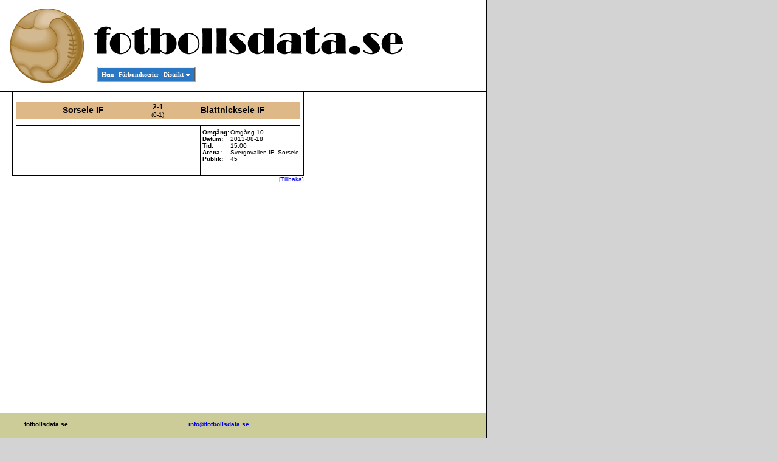

--- FILE ---
content_type: text/html; charset=UTF-8
request_url: https://fotbollsdata.se/game.php?id=374917
body_size: 2501
content:
<!DOCTYPE html PUBLIC "-//W3C//DTD XHTML 1.0 Transitional//EN" "http://www.w3.org/TR/xhtml1/DTD/xhtml1-transitional.dtd"><html xmlns="http://www.w3.org/1999/xhtml" lang="en" xml:lang="en"><head>    <!--meta http-equiv="content-type" content="text/html; charset=utf-8"/-->    <meta name="google-site-verification" content="EnocxePm5TG0oj8yoamdhSTc7qkXCdMkobPyRh-nz6g" />    <title>fotbollsdata.se - Sorsele IF - Blattnicksele IF</title>    <link rel="stylesheet" type="text/css" href="menu.css">    <link rel="stylesheet" type="text/css" href="styles.css">    <style type="text/css" media="screen">        html,        body {            margin: 0;            padding: 0;            font-family: Verdana, sans-serif;            font-size: 12px;            background-color: #d3d3d3;            height: 100%;        }        #wrap {            max-width: 800px;            background-color: #ffffff;            border-right: solid black 1px;            min-height:100%;            position:relative;        }        #header {            margin: 0;            height: 150px;            background-image: url(images/app/title.gif);            background-repeat: no-repeat;            border-bottom: solid black 1px;        }        #header #menuinnerdiv {            position: absolute;            left: 160px;            top: 110px;        }        #content {            padding-bottom:40px;        }        #footer {            position:absolute;            bottom:0;            width:100%;            height:40px;			/* Height of the footer */            background: #cc9;            border-top: solid #000000 1px;        }        #content, #footer div {            padding: 0 0 0 20px;        }        #footer div {            width: 100%;        }        #footer div div {            font-size: smaller;            font-weight: bold;            float:left;            width: 25%;        }        div.mail {            text-align: center;        }    </style>    <script>
  (function(i,s,o,g,r,a,m){i['GoogleAnalyticsObject']=r;i[r]=i[r]||function(){
  (i[r].q=i[r].q||[]).push(arguments)},i[r].l=1*new Date();a=s.createElement(o),
  m=s.getElementsByTagName(o)[0];a.async=1;a.src=g;m.parentNode.insertBefore(a,m)
  })(window,document,'script','//www.google-analytics.com/analytics.js','ga');

  ga('create', 'UA-48765736-1', 'fotbollsdata.se');
  ga('send', 'pageview');

</script>
</head><body><div id="fb-root"></div><script>(function(d, s, id) {        var js, fjs = d.getElementsByTagName(s)[0];        if (d.getElementById(id)) return;        js = d.createElement(s); js.id = id;        js.src = "//connect.facebook.net/sv_SE/sdk.js#xfbml=1&version=v2.0";        fjs.parentNode.insertBefore(js, fjs);    }(document, 'script', 'facebook-jssdk'));</script><div id="wrap">    <div id="header">        <div id="menuinnerdiv">            <!-- Start PureCSSMenu.com MENU -->            <ul class="pureCssMenu pureCssMenum">                <li class="pureCssMenui"><a class="pureCssMenui" href="index.php">Hem</a></li>                <li class="pureCssMenui"><a class="pureCssMenui" href="leagues.php">F&ouml;rbundsserier</a></li>                <li class="pureCssMenui"><a class="pureCssMenui" href="#"><span>Distrikt</span><![if gt IE 6]></a><![endif]><!--[if lte IE 6]><table><tr><td><![endif]-->                    <ul class="pureCssMenum">                                                    <li class="pureCssMenui0"><a class="pureCssMenui0" href="leagues.php?id=23">Blekinge</a></li>                                                    <li class="pureCssMenui0"><a class="pureCssMenui0" href="leagues.php?id=17">Bohusl&auml;n</a></li>                                                    <li class="pureCssMenui0"><a class="pureCssMenui0" href="leagues.php?id=8">Dalarna</a></li>                                                    <li class="pureCssMenui0"><a class="pureCssMenui0" href="leagues.php?id=18">Dalsland</a></li>                                                    <li class="pureCssMenui0"><a class="pureCssMenui0" href="leagues.php?id=7">Gestrikland</a></li>                                                    <li class="pureCssMenui0"><a class="pureCssMenui0" href="leagues.php?id=13">Gotland</a></li>                                                    <li class="pureCssMenui0"><a class="pureCssMenui0" href="leagues.php?id=19">G&ouml;teborg</a></li>                                                    <li class="pureCssMenui0"><a class="pureCssMenui0" href="leagues.php?id=21">Halland</a></li>                                                    <li class="pureCssMenui0"><a class="pureCssMenui0" href="leagues.php?id=6">H&auml;lsingland</a></li>                                                    <li class="pureCssMenui0"><a class="pureCssMenui0" href="leagues.php?id=4">J&auml;mtland-H&auml;rjedalen</a></li>                                                    <li class="pureCssMenui0"><a class="pureCssMenui0" href="leagues.php?id=5">Medelpad</a></li>                                                    <li class="pureCssMenui0"><a class="pureCssMenui0" href="leagues.php?id=1">Norrbotten</a></li>                                                    <li class="pureCssMenui0"><a class="pureCssMenui0" href="leagues.php?id=24">Sk&aring;ne</a></li>                                                    <li class="pureCssMenui0"><a class="pureCssMenui0" href="leagues.php?id=22">Sm&aring;land</a></li>                                                    <li class="pureCssMenui0"><a class="pureCssMenui0" href="leagues.php?id=11">Stockholm</a></li>                                                    <li class="pureCssMenui0"><a class="pureCssMenui0" href="leagues.php?id=12">S&ouml;dermanland</a></li>                                                    <li class="pureCssMenui0"><a class="pureCssMenui0" href="leagues.php?id=10">Uppland</a></li>                                                    <li class="pureCssMenui0"><a class="pureCssMenui0" href="leagues.php?id=15">V&auml;rmland</a></li>                                                    <li class="pureCssMenui0"><a class="pureCssMenui0" href="leagues.php?id=2">V&auml;sterbotten</a></li>                                                    <li class="pureCssMenui0"><a class="pureCssMenui0" href="leagues.php?id=20">V&auml;sterg&ouml;tland</a></li>                                                    <li class="pureCssMenui0"><a class="pureCssMenui0" href="leagues.php?id=9">V&auml;stmanland</a></li>                                                    <li class="pureCssMenui0"><a class="pureCssMenui0" href="leagues.php?id=3">&Aring;ngermanland</a></li>                                                    <li class="pureCssMenui0"><a class="pureCssMenui0" href="leagues.php?id=14">&Ouml;rebro L&auml;n</a></li>                                                    <li class="pureCssMenui0"><a class="pureCssMenui0" href="leagues.php?id=16">&Ouml;sterg&ouml;tland</a></li>                                            </ul>                    <!--[if lte IE 6]></td></tr></table></a><![endif]--></li>            </ul>            <a id="pcm" href="http://www.purecssmenu.com/">CSS Drop Down Menu by PureCSSMenu.com</a>            <!-- End PureCSSMenu.com MENU -->            <!-- (c) 2009, PureCSSMenu.com -->        </div>    </div>    <div id="content">
        <div style="margin: 5px; float: right;width:165px;">    <script async src="//pagead2.googlesyndication.com/pagead/js/adsbygoogle.js"></script>    <!-- Vertical -->    <ins class="adsbygoogle"         style="display:inline-block;width:160px;height:600px"         data-ad-client="ca-pub-6652453866529505"         data-ad-slot="7258721475"></ins>    <script>        (adsbygoogle = window.adsbygoogle || []).push({});    </script></div>        <div id="game">

            <table border="0" cellspacing="0" cellpadding="0">
                <tr>
                    <td colspan="4" class="top">
                        <table border="0" cellspacing="0" cellpadding="0" width="100%">
                            <tr>
                                <td align="center"></td>
                                <td>&nbsp;</td>
                                <td align="center"></td>
                            </tr>
                            <tr class="gameTeamNames">
                                <td width="48%" align="center" nowrap
                                    class="gameHeadline">Sorsele IF</td>
                                <td class="gameResults">
                                    <div class="gameResult">2-1</div>
<div> (0-1)</div>
                                </td>
                                <td width="48%" align="center" nowrap
                                    class="gameHeadline">Blattnicksele IF</td>
                            </tr>
                        </table>
                        <div class="gameSmallHeadline">
        </div>
                    </td>
                </tr>
                <tr>
                    <td class="bottomLeft" valign="top">
                        <table border="0" cellspacing="0" cellpadding="0">
                            <tr>
                                <td valign="top">
                                    <div class="goals">
                                        
                                    </div>
                                    <div class="bookings">
                                        <table border="0" cellspacing="0" cellpadding="0" width="100%">
                    </table>
                                    </div>
                                                                                                        </td>
                            </tr>
                        </table>
                    </td>
                    <td class="midLine bottomMid">&nbsp;</td>
                    <td class="bottomMid">&nbsp;</td>
                    <td class="bottomRight" valign="top">
                        <div class="gameInformation">
                            <table border="0" cellspacing="0" cellpadding="0">
                                <tr>
                <td class="title" valign="top">Omg&aring;ng:</td>
                <td valign="top">Omgång 10</td>
            </tr>
                                <tr>
                <td class="title" valign="top">Datum:</td>
                <td valign="top">2013-08-18</td>
            </tr>
                                <tr>
                <td class="title" valign="top">Tid:</td>
                <td valign="top">15:00</td>
            </tr>
                                <tr>
                <td class="title" valign="top">Arena:</td>
                <td valign="top">Svergovallen IP, Sorsele</td>
            </tr>
                                <tr>
                <td class="title" valign="top">Publik:</td>
                <td valign="top">45</td>
            </tr>
                                <tr>
                                    <td>&nbsp;</td>
                                </tr>
                                                                                                                            </table>
                                                    </div>
                    </td>
                </tr>
                <tr>
                    <td colspan="4" class="bottom" align="right"><a name="327629" href="javascript:history.go(-1)">[Tillbaka]</a>
                    </td>
                </tr>
            </table>
        </div>
    </div>
<div id="footer">
    <div>
        <p>
            <div class="title">fotbollsdata.se</div>
            <div class="mail"><a href="mailto:info@fotbollsdata.se">info@fotbollsdata.se</a></div>
        </p>
    </div>
</div>

</div>
<!-- end #wrap -->

</body>
</html>



--- FILE ---
content_type: text/html; charset=utf-8
request_url: https://www.google.com/recaptcha/api2/aframe
body_size: 265
content:
<!DOCTYPE HTML><html><head><meta http-equiv="content-type" content="text/html; charset=UTF-8"></head><body><script nonce="sUnKgf1t83EnUcD2YZRtJg">/** Anti-fraud and anti-abuse applications only. See google.com/recaptcha */ try{var clients={'sodar':'https://pagead2.googlesyndication.com/pagead/sodar?'};window.addEventListener("message",function(a){try{if(a.source===window.parent){var b=JSON.parse(a.data);var c=clients[b['id']];if(c){var d=document.createElement('img');d.src=c+b['params']+'&rc='+(localStorage.getItem("rc::a")?sessionStorage.getItem("rc::b"):"");window.document.body.appendChild(d);sessionStorage.setItem("rc::e",parseInt(sessionStorage.getItem("rc::e")||0)+1);localStorage.setItem("rc::h",'1768746797729');}}}catch(b){}});window.parent.postMessage("_grecaptcha_ready", "*");}catch(b){}</script></body></html>